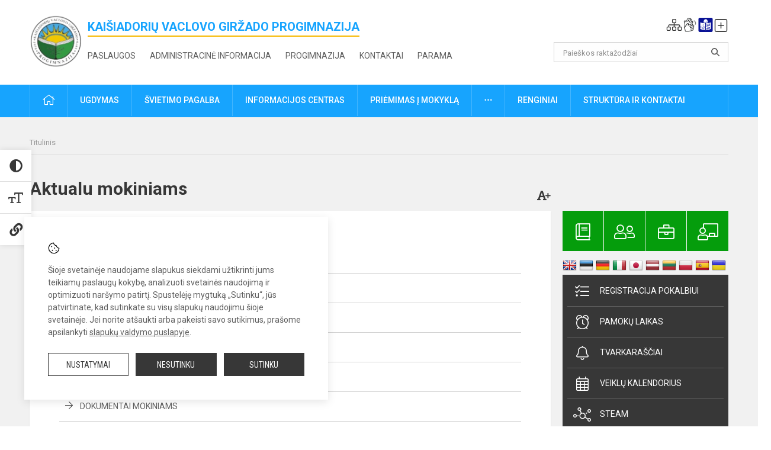

--- FILE ---
content_type: text/html; charset=UTF-8
request_url: https://v.girzado-progimnazija.lt/lt/mokiniams
body_size: 9907
content:
<!doctype html>
<html class="no-js" lang="lt">
<head>
    <meta charset="utf-8" />
<meta http-equiv="x-ua-compatible" content="ie=edge">
<meta name="viewport" content="width=device-width, initial-scale=1.0" />
<meta name="title" content="Aktualu mokiniams">
<meta name="description" content="">
<meta name="theme-color" content="#17a4fe" />
<meta name="mobile-web-app-capable" content="yes">



<link rel="apple-touch-icon" sizes="180x180" href="/apple-touch-icon.png">
<link rel="icon" type="image/png" sizes="32x32" href="/favicon-32x32.png">
<link rel="icon" type="image/png" sizes="16x16" href="/favicon-16x16.png">
<link rel="manifest" href="/manifest.json">
<meta name="msapplication-TileColor" content="#da532c">

<link rel="icon" type="image/png" href="/favicon-96x96.png" sizes="96x96" />
<link rel="icon" type="image/svg+xml" href="/favicon.svg" />
<link rel="shortcut icon" href="/favicon.ico" />
<link rel="apple-touch-icon" sizes="180x180" href="/apple-touch-icon.png" />
<link rel="manifest" href="/site.webmanifest" />

<title>
            Aktualu mokiniams | Kaišiadorių Vaclovo Giržado progimnazija
    </title>

<link rel="stylesheet" href="/assets/build/css/app.css?id=0db2b7afff49f40b5cca"/>

<link href="https://fonts.googleapis.com/css?family=Roboto:300,400,500,700&amp;subset=latin-ext" rel="stylesheet">
<link href="https://fonts.googleapis.com/css?family=Roboto+Condensed&amp;subset=latin-ext" rel="stylesheet">

    
                
                    
                                
    <meta property="og:site_name" content="Kaišiadorių Vaclovo Giržado progimnazija"/>
    <meta property="og:title" content="Aktualu mokiniams"/>
    <meta property="og:description" content=""/>
    <meta property="og:image" content=""/>
    <meta property="og:url" content="https://v.girzado-progimnazija.lt/lt/mokiniams "/>
    <meta property="og:type" content="website"/>

<script>
    var Laravel = {
        csrfToken: 'ae70GI7r2ffPgVOEgwh1PHtXoHT00BiAef2jB1IW',
        recaptchaKey: ''
    };
</script>

<style></style>
</head>
<body class="">
<div id="fb-root"></div>
<script>(function (d, s, id) {
        var js, fjs = d.getElementsByTagName(s)[0];
        if (d.getElementById(id)) return;
        js = d.createElement(s);
        js.id = id;
        js.src = "//connect.facebook.net/lt_LT/sdk.js#xfbml=1&version=v2.10&appId=1142490675765092";
        fjs.parentNode.insertBefore(js, fjs);
    }(document, 'script', 'facebook-jssdk'));
</script>

<div class="accessibility-holder">
    <ul>
                <li>
            <div class="acc-trigger acc-contrast">
                <i class="fas fa-adjust"></i>
                <div class="accessibility-steps">
                    <ul>
                        <li></li>
                        <li></li>
                    </ul>
                </div>
            </div>
            <div class="accessibility-tooltip accessibility-tooltip-1 current">
                Juodai ant balto
            </div>
            <div class="accessibility-tooltip accessibility-tooltip-2">
                Baltai ant juodo
            </div>
            <div class="accessibility-tooltip accessibility-tooltip-3 ">
                Normalus
            </div>
        </li>
        <li>
            <div class="acc-trigger acc-size">
                <img alt="Teksto dydis" src="/assets/build/img/icon-text.png">
                <div class="accessibility-steps">
                    <ul>
                        <li></li>
                        <li></li>
                    </ul>
                </div>
            </div>
            <div class="accessibility-tooltip accessibility-tooltip-1 current">
                Dydis 1
            </div>
            <div class="accessibility-tooltip accessibility-tooltip-2">
                Dydis 2
            </div>
            <div class="accessibility-tooltip accessibility-tooltip-3 ">
                Dydis normalus
            </div>
        </li>
        <li>
            <div class="acc-trigger acc-links">
                <i class="fas fa-link"></i>
                <div class="accessibility-steps">
                    <ul>
                        <li></li>
                    </ul>
                </div>
            </div>
            <div class="accessibility-tooltip accessibility-tooltip-1 current">
                Ryškios nuorodos
            </div>
            <div class="accessibility-tooltip accessibility-tooltip-2">
                Normalios nuorodos
            </div>
        </li>
    </ul>
    <span>
        <i class="far fa-times-circle"></i>
    </span>
    <script type="text/javascript">
        var accessibility_settings = JSON.parse('false');
            </script>
</div>


<script>
	document.addEventListener("DOMContentLoaded", function (event) {
$('a').keyup(function (e) {
var active_a = $(document.activeElement);
var parent_a = active_a.parents('ul').prev('a');

// po tab paspaudimo uzdaromi visi expanded, isskyrus navigacijos parent elementa
$('a').attr("aria-expanded", 'false');
parent_a.attr("aria-expanded", 'true');

// Paspaudus pele uzdaromi visi expanded
$("body").click(function () {
$(this).attr("aria-expanded", 'false');
});

// paspaudus enter atidaromas expanded, visi kiti uzdaromi
if (e.keyCode == 13) {
$('a').attr("aria-expanded", 'false');
var is_expanded = $(this).attr('aria-expanded');

if (is_expanded === 'true') {
$(this).attr("aria-expanded", 'false');
} else {
$(this).attr("aria-expanded", 'true');
}
}
});
});
</script>

<div class="cookies-hold" id="europeCookieWrapper" style="display: none;">
    <div class="cookies-icon">
        <img src="/assets/build/img/icon-cookies.svg" alt="icon-cookies">
    </div>
    <div class="cookies-text">
        Šioje svetainėje naudojame slapukus siekdami užtikrinti jums teikiamų paslaugų kokybę, analizuoti svetainės naudojimą ir optimizuoti naršymo patirtį. Spustelėję mygtuką „Sutinku“, jūs patvirtinate, kad sutinkate su visų slapukų naudojimu šioje svetainėje. Jei norite atšaukti arba pakeisti savo sutikimus, prašome apsilankyti <a href="/slapuku-valdymas">slapukų valdymo puslapyje</a>.
    </div>
    <div class="cookies-buttons">
        <ul>
            <li>
                <a href="/slapuku-valdymas" class="btn-dark-border btn-full">Nustatymai</a>
            </li>
            <li>
                <a href="#" id="europeCookieHide" class="btn-dark btn-full">Nesutinku</a>
            </li>
            <li>
                <a href="#" id="europeCookieClose" class="btn-dark btn-full">Sutinku</a>
            </li>
        </ul>
    </div>
</div>

<a href="#content" class="skip-link">Praleisti meniu</a>
<div class="small-12 columns nopad mobile-nav-top-block">
	<div class="small-3 medium-2 columns mobile-logo text-center">
		<a href="/" aria-label="<strong>Kaišiadorių Vaclovo Giržado progimnazija</strong>"><img src="/app/default/assets/mokykla/2.672 (3.5 x 3.5 cm).png" alt="<strong>Kaišiadorių Vaclovo Giržado progimnazija</strong>"></a>
	</div>
	<div class="small-9 medium-10 columns nopad mobile-top-nav">
		<ul>
			
							<li>
					<a href="https://v.girzado-progimnazija.lt/lt/naujienos/kurti" aria-label="Įkelti naujienas">
						<i class="fal fa-plus-square"></i>
					</a>
				</li>
							<li>
					<a href="https://v.girzado-progimnazija.lt/lt/paskutiniai-atnaujinimai" aria-label="Paskutiniai atnaujinimai">
						<i class="fal fa-clock"></i>
					</a>
				</li>
						
			<li>
				<a href="#" class="trigger-search">
					<i class="fal fa-search"></i>
					<span class="sr-only">Paieška</span>
				</a>
			</li>
			<li>
				<a href="#" class="trigger">
					<i class="fal fa-bars"></i>
					<i class="fal fa-times" style="display: none;"></i>
					<span class="sr-only">Meniu</span>
				</a>
			</li>
		</ul>
	</div>
</div>


<div class="row row-padd">
	<div class="small-12 columns mobile-search-block text-center">
		<form action="https://v.girzado-progimnazija.lt/lt/search" role="search">
			<input type="text" placeholder="Paieškos raktažodžiai" name="q" autocomplete="off" value="" aria-label="Paieškos raktažodžiai">
			<button type="submit" aria-label="search_looking_for_label_open"></button>
		</form>
	</div>
</div>

<div class="small-12 columns nopad mobile-nav-list" role="navigation">
    <div class="mobile-nav-new-header header-right">
        <div class="schedule">
                        <div class="header-schedule-ul">
                <style>
	.nav ul li a[aria-expanded="true"] + ul {
		display: block;
	}
</style>

<ul role="navigation">
										<li class="tooltip-new">
					<a aria-haspopup="true" aria-expanded="false" aria-label="Svetainės medis" role="button" target="_self" class="" href="https://v.girzado-progimnazija.lt/lt/svetaines-medis">
						<i class="fa sitemap"></i>
						<span class="tooltiptext">Svetainės medis</span>
					</a>
				</li>
															<li class="tooltip-new">
					<a aria-haspopup="true" aria-expanded="false" aria-label="Informacija gestų kalba" role="button" target="_self" class="" href="https://v.girzado-progimnazija.lt/lt/informacija-gestu-kalba">
						<i class="fa hands"></i>
						<span class="tooltiptext">Informacija gestų kalba</span>
					</a>
				</li>
															<li class="tooltip-new">
					<a aria-haspopup="true" aria-expanded="false" aria-label="Informacija lengvai suprantama kalba" role="button" target="_self" class="" href="https://v.girzado-progimnazija.lt/lt/informacija-lengvai-suprantama-kalba">
						<i class="fa lux"></i>
						<span class="tooltiptext">Informacija lengvai suprantama kalba</span>
					</a>
				</li>
															<li class="tooltip-new">
					<a aria-haspopup="true" aria-expanded="false" aria-label="Įkelti naujieną administratoriui" role="button" target="_self" class="" href="https://v.girzado-progimnazija.lt/lt/naujienos/kurti">
						<i class="fa fa-plus-square-o"></i>
						<span class="tooltiptext">Įkelti naujieną administratoriui</span>
					</a>
				</li>
						</ul>
            </div>
        </div>
    </div>
	<style>
    .nav ul li a[aria-expanded="true"] + ul {
        display: block;
    }
</style>

<ul role="navigation">
                                        <li class="">
                    <a aria-haspopup="true" aria-expanded="false" role="button" target="_self"
                       class="" href="https://v.girzado-progimnazija.lt/lt/naujienos">Naujienos
                           </a>
                </li>
                                                            <li class="has-child ">
                    <a href="#" aria-haspopup="true" aria-expanded="false" role="button"
                       class="">
                                              Švietimo pagalba
                                                  </a>
                    <ul>
                                                    <li class="">
                                                                    <a target="_self" class=""
                                       href="https://v.girzado-progimnazija.lt/lt/pagalba-mokiniams-ir-tevams/psichologas">Psichologas</a>
                                                            </li>
                                                    <li class="">
                                                                    <a target="_self" class=""
                                       href="https://v.girzado-progimnazija.lt/lt/pagalba-mokiniams-ir-tevams/socialinis-pedagogas">Socialinis pedagogas</a>
                                                            </li>
                                                    <li class="">
                                                                    <a target="_self" class=""
                                       href="https://v.girzado-progimnazija.lt/lt/pagalba-mokiniams-ir-tevams/visuomenes-sveikatos-prieziuros-specialistas">Visuomenės sveikatos priežiūros specialistas</a>
                                                            </li>
                                            </ul>
                </li>
                                                            <li class="">
                    <a aria-haspopup="true" aria-expanded="false" role="button" target="_self"
                       class="" href="https://v.girzado-progimnazija.lt/lt/progimnazija">Progimnazija
                           </a>
                </li>
                                                            <li class="">
                    <a aria-haspopup="true" aria-expanded="false" role="button" target="_self"
                       class="" href="https://v.girzado-progimnazija.lt/lt/ugdymas">Ugdymas
                           </a>
                </li>
                                                            <li class="">
                    <a aria-haspopup="true" aria-expanded="false" role="button" target="_self"
                       class="" href="https://v.girzado-progimnazija.lt/lt/administracine-informacija">Administracinė informacija
                           </a>
                </li>
                                                            <li class="">
                    <a aria-haspopup="true" aria-expanded="false" role="button" target="_self"
                       class="" href="https://v.girzado-progimnazija.lt/lt/ugdymas/neformalus-svietimas">Neformalusis švietimas
                           </a>
                </li>
                                                            <li class="">
                    <a aria-haspopup="true" aria-expanded="false" role="button" target="_self"
                       class="" href="https://v.girzado-progimnazija.lt/lt/struktura-ir-kontaktai">Struktūra ir kontaktai
                           </a>
                </li>
                                                            <li class="">
                    <a aria-haspopup="true" aria-expanded="false" role="button" target="_self"
                       class="" href="https://v.girzado-progimnazija.lt/lt/naujienos/renginiai">Renginiai
                           </a>
                </li>
                                                            <li class="">
                    <a aria-haspopup="true" aria-expanded="false" role="button" target="_self"
                       class="" href="https://v.girzado-progimnazija.lt/lt/paslaugos">Paslaugos
                           </a>
                </li>
                                                            </ul>
</div>

<div class="row row-padd">
	<div class="small-12 columns nopad header" role="header">
		<div class="small-1 columns nopad header-left">
			<a href="/" aria-label="&lt;strong&gt;Kaišiadorių Vaclovo Giržado progimnazija&lt;/strong&gt;"><img title="&lt;strong&gt;Kaišiadorių Vaclovo Giržado progimnazija&lt;/strong&gt;" alt="&lt;strong&gt;Kaišiadorių Vaclovo Giržado progimnazija&lt;/strong&gt;" src="/app/default/assets/mokykla/2.672 (3.5 x 3.5 cm).png"></a>
		</div>
		<div class="small-7 columns nopad header-middle">
			<div class="small-12 columns nopadleft slogan">
				<span><strong>Kaišiadorių Vaclovo Giržado progimnazija</strong></span>
			</div>
			<div class="small-12 columns nopadleft slonan-nav">
				
<ul class="">
            <li class="
        
        
        
        
        ">

        <a
                href="https://v.girzado-progimnazija.lt/lt/paslaugos"
                target="_self"
                class=" "
                
                        >
            Paslaugos
        </a>

                </li>
            <li class="
        
        
        
        
        ">

        <a
                href="https://v.girzado-progimnazija.lt/lt/administracine-informacija"
                target="_self"
                class=" "
                
                        >
            Administracinė informacija
        </a>

                </li>
            <li class="
        
        
        
        
        ">

        <a
                href="https://v.girzado-progimnazija.lt/lt/progimnazija"
                target="_self"
                class=" "
                
                        >
            Progimnazija
        </a>

                </li>
            <li class="
        
        
        
        
        ">

        <a
                href="https://v.girzado-progimnazija.lt/lt/kontaktai"
                target="_self"
                class=" "
                
                        >
            Kontaktai
        </a>

                </li>
            <li class="
        
        
        
        
        ">

        <a
                href="https://payments.neopay.lt/lt/v.girzado-progimnazija"
                target="_self"
                class=" "
                
                        >
            Parama
        </a>

                </li>
    
</ul>

			</div>
		</div>
		<div class="small-3 columns nopad header-right">
			<div class="small-12 columns nopad schedule">
								<div class="header-schedule-ul">
					<style>
	.nav ul li a[aria-expanded="true"] + ul {
		display: block;
	}
</style>

<ul role="navigation">
										<li class="tooltip-new">
					<a aria-haspopup="true" aria-expanded="false" aria-label="Svetainės medis" role="button" target="_self" class="" href="https://v.girzado-progimnazija.lt/lt/svetaines-medis">
						<i class="fa sitemap"></i>
						<span class="tooltiptext">Svetainės medis</span>
					</a>
				</li>
															<li class="tooltip-new">
					<a aria-haspopup="true" aria-expanded="false" aria-label="Informacija gestų kalba" role="button" target="_self" class="" href="https://v.girzado-progimnazija.lt/lt/informacija-gestu-kalba">
						<i class="fa hands"></i>
						<span class="tooltiptext">Informacija gestų kalba</span>
					</a>
				</li>
															<li class="tooltip-new">
					<a aria-haspopup="true" aria-expanded="false" aria-label="Informacija lengvai suprantama kalba" role="button" target="_self" class="" href="https://v.girzado-progimnazija.lt/lt/informacija-lengvai-suprantama-kalba">
						<i class="fa lux"></i>
						<span class="tooltiptext">Informacija lengvai suprantama kalba</span>
					</a>
				</li>
															<li class="tooltip-new">
					<a aria-haspopup="true" aria-expanded="false" aria-label="Įkelti naujieną administratoriui" role="button" target="_self" class="" href="https://v.girzado-progimnazija.lt/lt/naujienos/kurti">
						<i class="fa fa-plus-square-o"></i>
						<span class="tooltiptext">Įkelti naujieną administratoriui</span>
					</a>
				</li>
						</ul>
				</div>
			</div>
			<div class="small-12 columns nopad search-block">
				<form action="https://v.girzado-progimnazija.lt/lt/search" role="search">
					<input type="text" placeholder="Paieškos raktažodžiai" name="q" autocomplete="off" value="" aria-label="Paieškos raktažodžiai">
					<button type="submit" aria-expanded="false" aria-label="search_looking_for_label_open"></button>
				</form>
			</div>
		</div>
	</div>
</div>

<div class="bg-green">
    <div class="row row-padd">
        <div class="small-12 columns nopad nav">
            <style>
    .nav ul li a[aria-expanded="true"] + ul {
        display: block;
    }
</style>

<ul role="navigation">
                                        <li class="">
                    <a aria-haspopup="true" aria-expanded="false" role="button" target="_self"
                       class="" href="https://v.girzado-progimnazija.lt/lt"><i class="fal fa-home"></i>
                                                           <span class="sr-only">Pradžia</span>
                            </a>
                </li>
                                                                                                                                    <li class="has-child ">
                    <a href="#" aria-haspopup="true" aria-expanded="false" role="button"
                       class="">
                                              Ugdymas
                                                  </a>
                    <ul>
                                                    <li class="">
                                                                    <a target="_self" class=""
                                       href="https://v.girzado-progimnazija.lt/lt/naujienos/ikimokyklinis-ugdymas">Ikimokyklinis ugdymas </a>
                                                            </li>
                                                    <li class="">
                                                                    <a target="_self" class=""
                                       href="https://v.girzado-progimnazija.lt/lt/naujienos/priesmokyklinis-ugdymas">Priešmokyklinis ugdymas</a>
                                                            </li>
                                                    <li class="">
                                                                    <a target="_self" class=""
                                       href="https://v.girzado-progimnazija.lt/lt/naujienos/pradinis-ugdymas">Pradinis ugdymas</a>
                                                            </li>
                                                    <li class="">
                                                                    <a target="_self" class=""
                                       href="https://v.girzado-progimnazija.lt/lt/naujienos/pagrindinis-ugdymas">Pagrindinis ugdymas</a>
                                                            </li>
                                                    <li class="">
                                                                    <a target="_self" class=""
                                       href="https://v.girzado-progimnazija.lt/lt/ugdymas/nuotolinis-mokymas">Nuotolinis mokymas</a>
                                                            </li>
                                                    <li class="">
                                                                    <a target="_self" class=""
                                       href="https://v.girzado-progimnazija.lt/lt/naujienos/neformalus-svietimas">Neformalusis švietimas</a>
                                                            </li>
                                                    <li class="">
                                                                    <a target="_self" class=""
                                       href="https://v.girzado-progimnazija.lt/lt/ugdymas/ugdymas-karjerai">Ugdymas karjerai</a>
                                                            </li>
                                                    <li class="">
                                                                    <a target="_self" class=""
                                       href="https://v.girzado-progimnazija.lt/lt/ugdymas/gamtosaugine-mokykla">Gamtosauginė mokykla</a>
                                                            </li>
                                                    <li class="">
                                                                    <a target="_self" class=""
                                       href="https://v.girzado-progimnazija.lt/lt/ugdymas/sveikata-stiprinanti-mokykla">Sveikatą stiprinanti mokykla</a>
                                                            </li>
                                                    <li class="">
                                                                    <a target="_self" class=""
                                       href="https://v.girzado-progimnazija.lt/lt/ugdymas/aktyvi-mokykla">Aktyvi mokykla</a>
                                                            </li>
                                                    <li class="">
                                                                    <a target="_self" class=""
                                       href="https://v.girzado-progimnazija.lt/lt/naujienos/etwinning">Etwinning projektas</a>
                                                            </li>
                                                    <li class="">
                                                                    <a target="_self" class=""
                                       href="https://v.girzado-progimnazija.lt/lt/ugdymas/uta">Ugdymo turinio atnaujinimas</a>
                                                            </li>
                                                    <li class="">
                                                                    <a target="_self" class=""
                                       href="https://v.girzado-progimnazija.lt/lt/ugdymas/tyrimai-ir-rezultatai">Tyrimai ir rezultatai</a>
                                                            </li>
                                                    <li class="">
                                                                    <a target="_self" class=""
                                       href="https://v.girzado-progimnazija.lt/lt/ugdymas/steam-strategija">STEAM ugdymas</a>
                                                            </li>
                                                    <li class="">
                                                                    <a target="_self" class=""
                                       href="https://v.girzado-progimnazija.lt/lt/ugdymas/visos-dienos-mokykla">Visos dienos mokykla (VDM)</a>
                                                            </li>
                                            </ul>
                </li>
                                                                                                                                    <li class="has-child ">
                    <a href="#" aria-haspopup="true" aria-expanded="false" role="button"
                       class="">
                                              Švietimo pagalba
                                                  </a>
                    <ul>
                                                    <li class="">
                                                                    <a target="_self" class=""
                                       href="https://v.girzado-progimnazija.lt/lt/pagalba-mokiniams-ir-tevams/socialinis-pedagogas">Socialinis pedagogas</a>
                                                            </li>
                                                    <li class="">
                                                                    <a target="_self" class=""
                                       href="https://v.girzado-progimnazija.lt/lt/pagalba-mokiniams-ir-tevams/psichologas">Psichologas</a>
                                                            </li>
                                                    <li class="">
                                                                    <a target="_self" class=""
                                       href="https://v.girzado-progimnazija.lt/lt/pagalba-mokiniams-ir-tevams/specialusis-pedagogas">Specialusis pedagogas</a>
                                                            </li>
                                                    <li class="">
                                                                    <a target="_self" class=""
                                       href="https://v.girzado-progimnazija.lt/lt/pagalba-mokiniams-ir-tevams/logopedas">Logopedas</a>
                                                            </li>
                                                    <li class="">
                                                                    <a target="_self" class=""
                                       href="https://v.girzado-progimnazija.lt/lt/pagalba-mokiniams-ir-tevams/karjeros-specialistas">Karjeros specialistas</a>
                                                            </li>
                                                    <li class="">
                                                                    <a target="_self" class=""
                                       href="https://v.girzado-progimnazija.lt/lt/pagalba-mokiniams-ir-tevams/mokytoju-padejejai">Mokinio padėjėjai</a>
                                                            </li>
                                                    <li class="">
                                                                    <a target="_self" class=""
                                       href="https://v.girzado-progimnazija.lt/lt/pagalba-mokiniams-ir-tevams/visuomenes-sveikatos-prieziuros-specialistas">Visuomenės sveikatos priežiūros specialistas</a>
                                                            </li>
                                                    <li class="">
                                                                    <a target="_self" class=""
                                       href="https://v.girzado-progimnazija.lt/lt/pagalba-mokiniams-ir-tevams/prevencija-1">Prevencija</a>
                                                            </li>
                                                    <li class="">
                                                                    <a target="_self" class=""
                                       href="https://v.girzado-progimnazija.lt/lt/pagalba-mokiniams-ir-tevams/itraukusis-ugdymas">Įtraukusis ugdymas</a>
                                                            </li>
                                            </ul>
                </li>
                                                                                                                                    <li class="has-child ">
                    <a href="#" aria-haspopup="true" aria-expanded="false" role="button"
                       class="">
                                              Informacijos centras
                                                  </a>
                    <ul>
                                                    <li class="">
                                                                    <a target="_self" class=""
                                       href="https://v.girzado-progimnazija.lt/lt/informacinis-centras/darbo-laikas">Darbo laikas</a>
                                                            </li>
                                                    <li class="">
                                                                    <a target="_self" class=""
                                       href="https://v.girzado-progimnazija.lt/lt/informacinis-centras/apie-informacijos-centra">Apie informacijos centrą</a>
                                                            </li>
                                                    <li class="">
                                                                    <a target="_self" class=""
                                       href="https://v.girzado-progimnazija.lt/lt/informacinis-centras/dokumentai">Dokumentai</a>
                                                            </li>
                                                    <li class="">
                                                                    <a target="_self" class=""
                                       href="https://v.girzado-progimnazija.lt/lt/informacinis-centras/galerija">Galerija</a>
                                                            </li>
                                                    <li class="">
                                                                    <a target="_self" class=""
                                       href="https://v.girzado-progimnazija.lt/lt/informacinis-centras/skaitmenines-mokymosi-priemones">Skaitmeninės mokymo(si) priemonės </a>
                                                            </li>
                                                    <li class="">
                                                                    <a target="_self" class=""
                                       href="https://v.girzado-progimnazija.lt/lt/informacinis-centras/elektroniniai-leidiniai">Elektroniniai leidiniai</a>
                                                            </li>
                                                    <li class="">
                                                                    <a target="_self" class=""
                                       href="https://v.girzado-progimnazija.lt/lt/informacinis-centras/rekomenduojama-literatura">Rekomenduojama literatūra</a>
                                                            </li>
                                            </ul>
                </li>
                                                                                                                        <li class="has-child ">
                    <a href="#" aria-haspopup="true" aria-expanded="false" role="button"
                       class="">
                                              Priėmimas į  mokyklą
                                                  </a>
                    <ul>
                                                    <li class="">
                                                                    <a target="_self" class=""
                                       href="https://v.girzado-progimnazija.lt/lt/priemimas-i-progimnazija/priemimo-tvarka">Priėmimo tvarka</a>
                                                            </li>
                                                    <li class="">
                                                                    <a target="_self" class=""
                                       href="https://v.girzado-progimnazija.lt/lt/priemimas-i-progimnazija/teises-aktai">Teisės aktai</a>
                                                            </li>
                                                    <li class="">
                                                                    <a target="_self" class=""
                                       href="https://v.girzado-progimnazija.lt/lt/priemimas-i-progimnazija/mokymo-sutartys">Mokymo sutartys</a>
                                                            </li>
                                            </ul>
                </li>
                                                                                                                        <li class="has-child ">
                    <a href="#" aria-haspopup="true" aria-expanded="false" role="button"
                       class="">
                                              <i class="fal fa-ellipsis-h"></i>
                                                           <span class="sr-only">Daugiau</span>
                                                   </a>
                    <ul>
                                                    <li class="">
                                                                    <a target="_self" class=""
                                       href="https://v.girzado-progimnazija.lt/lt/korupcijos-prevencija">Korupcijos prevencija</a>
                                                            </li>
                                                    <li class="">
                                                                    <a target="_self" class=""
                                       href="https://v.girzado-progimnazija.lt/lt/laisvos-darbo-vietos">Laisvos darbo vietos</a>
                                                            </li>
                                                    <li class="">
                                                                    <a target="_self" class=""
                                       href="https://v.girzado-progimnazija.lt/lt/civiline-sauga">Civilinė sauga</a>
                                                            </li>
                                                    <li class="">
                                                                    <a target="_self" class=""
                                       href="https://v.girzado-progimnazija.lt/lt/covid-19">Covid - 19</a>
                                                            </li>
                                                    <li class="">
                                                                    <a target="_self" class=""
                                       href="https://v.girzado-progimnazija.lt/lt/asmens-duomenu-apsauga">Asmens duomenų apsauga</a>
                                                            </li>
                                                    <li class="">
                                                                    <a target="_self" class=""
                                       href="https://v.girzado-progimnazija.lt/lt/teisine-informacija">Teisinė informacija</a>
                                                            </li>
                                                    <li class="">
                                                                    <a target="_self" class=""
                                       href="https://v.girzado-progimnazija.lt/lt/naudingos-nuorodos">Nuorodos</a>
                                                            </li>
                                            </ul>
                </li>
                                                                                                                        <li class="">
                    <a aria-haspopup="true" aria-expanded="false" role="button" target="_self"
                       class="" href="https://v.girzado-progimnazija.lt/lt/renginiai">Renginiai
                           </a>
                </li>
                                                                                                            <li class="has-child ">
                    <a href="#" aria-haspopup="true" aria-expanded="false" role="button"
                       class="">
                                              Struktūra ir kontaktai
                                                  </a>
                    <ul>
                                                    <li class="">
                                                                    <a target="_self" class=""
                                       href="https://v.girzado-progimnazija.lt/lt/kontaktai">Priimamasis</a>
                                                            </li>
                                                    <li class="">
                                                                    <a target="_self" class=""
                                       href="https://v.girzado-progimnazija.lt/lt/struktura-ir-kontaktai/administracija">Administracija</a>
                                                            </li>
                                                    <li class="">
                                                                    <a target="_self" class=""
                                       href="https://v.girzado-progimnazija.lt/lt/struktura-ir-kontaktai/mokytojai">Mokytojai ir specialistai</a>
                                                            </li>
                                                    <li class="">
                                                                    <a target="_self" class=""
                                       href="https://v.girzado-progimnazija.lt/lt/struktura-ir-kontaktai/darbuotojai">Darbuotojai</a>
                                                            </li>
                                                    <li class="">
                                                                    <a target="_self" class=""
                                       href="https://v.girzado-progimnazija.lt/lt/struktura-ir-kontaktai/savivalda">Savivalda</a>
                                                            </li>
                                                    <li class="">
                                                                    <a target="_self" class=""
                                       href="https://v.girzado-progimnazija.lt/lt/struktura-ir-kontaktai/komisijos-ir-darbo-grupes">Komisijos ir darbo grupės</a>
                                                            </li>
                                                    <li class="">
                                                                    <a target="_self" class=""
                                       href="https://v.girzado-progimnazija.lt/lt/struktura-ir-kontaktai/strukturos-schema">Valdymo struktūra</a>
                                                            </li>
                                            </ul>
                </li>
                                                                                                                                                            </ul>
        </div>
    </div>
</div>

<div class="content" id="content">

    <div class="row row-padd">
            <div class="small-12 columns nopad breads">
        <ul>
            <li class="breadcrumb-item">
                <a href="/">
                    Titulinis
                </a>
            </li>
                                                                                                                                </ul>
    </div>

        

        <div class="small-12 medium-8 large-9 columns nopad content-main">
                                    <div class="small-12 columns nopad content-main-title">
    <h1>        Aktualu mokiniams
        <a href="" id="page-font-size">
            <i class="fas fa-font"></i>
            <i class="fas fa-plus"></i>
        </a>
        </h1>
</div>
<div class="small-12 columns nopad add-shadow content-school entry">
    <p><div class="small-12 columns nopad topic-list in-entry">
<ul class="">
            <li class="
        
        
        
        
        ">

        <a
                href="https://v.girzado-progimnazija.lt/lt/struktura-ir-kontaktai/savivalda/mokiniu-komitetas"
                target="_self"
                class=" "
                
                        >
            Mokinių komitetas
        </a>

                </li>
            <li class="
        
        
        
        
        ">

        <a
                href="https://v.girzado-progimnazija.lt/lt/pagalba-mokiniams-ir-tevams/psichologas"
                target="_self"
                class=" "
                
                        >
            Psichologas
        </a>

                </li>
            <li class="
        
        
        
        
        ">

        <a
                href="https://v.girzado-progimnazija.lt/lt/pagalba-mokiniams-ir-tevams/socialinis-pedagogas"
                target="_self"
                class=" "
                
                        >
            Socialinis pedagogas
        </a>

                </li>
            <li class="
        
        
        
        
        ">

        <a
                href="https://v.girzado-progimnazija.lt/lt/pagalba-mokiniams-ir-tevams/visuomenes-sveikatos-prieziuros-specialistas"
                target="_self"
                class=" "
                
                        >
            Visuomenės sveikatos priežiūros specialistas
        </a>

                </li>
            <li class="
        
        
        
        
        ">

        <a
                href="https://v.girzado-progimnazija.lt/lt/ugdymas/ugdymas-karjerai"
                target="_self"
                class=" "
                
                        >
            Ugdymas karjerai
        </a>

                </li>
            <li class="
        
        
        
        
        ">

        <a
                href="https://v.girzado-progimnazija.lt/lt/kaisiadoriu-v-girzado-progimnazijos-mokiniu-elgesio-taisykles"
                target="_self"
                class=" "
                
                        >
            Dokumentai mokiniams
        </a>

                </li>
    
</ul>
</div><br />
</p>

    
        
           <span class="updated_at">Atnaujinta: 2023-10-30</span>
        
        
    <div class="small-12 columns nopad back">
    <a href="javascript:void(0);" class="btn_back">Grįžti</a>
</div>

</div>

                    </div>

        <div class="small-12 medium-4 large-3 columns nopadright content-side">
                        
<div class="small-12 columns nopad side-top-nav">
    <ul>
                    <li>
                <a href="https://dienynas.tamo.lt/Prisijungimas/Login" target="_blank">
                    <i class="fal fa-book"></i>
                </a>
                <span>Elektroninis dienynas</span>
            </li>
                    <li>
                <a href="https://v.girzado-progimnazija.lt/lt/tevams" target="_self">
                    <i class="fal fa-user-friends"></i>
                </a>
                <span>Tėvams</span>
            </li>
                    <li>
                <a href="https://v.girzado-progimnazija.lt/lt/mokiniams" target="_self">
                    <i class="fal fa-briefcase"></i>
                </a>
                <span>Mokiniams</span>
            </li>
                    <li>
                <a href="https://v.girzado-progimnazija.lt/lt/mokytojams" target="_self">
                    <i class="fal fa-chalkboard-teacher"></i>
                </a>
                <span>Mokytojams</span>
            </li>
            </ul>
</div>
                <div class="small-12 columns nopad">
  <div id="google_translate_element2"></div>

<ul id="flags" class="google-translate-flags size24">
        <li>
        <a title="English" class="flag notranslate" data-lang-key="en" data-lang="English"></a>
    </li>
        <li>
        <a title="Estonian" class="flag notranslate" data-lang-key="et" data-lang="Estonian"></a>
    </li>
        <li>
        <a title="German" class="flag notranslate" data-lang-key="de" data-lang="German"></a>
    </li>
        <li>
        <a title="Italian" class="flag notranslate" data-lang-key="it" data-lang="Italian"></a>
    </li>
        <li>
        <a title="Japanese" class="flag notranslate" data-lang-key="ja" data-lang="Japanese"></a>
    </li>
        <li>
        <a title="Latvian" class="flag notranslate" data-lang-key="lv" data-lang="Latvian"></a>
    </li>
        <li>
        <a title="Lithuanian" class="flag notranslate" data-lang-key="lt" data-lang="Lithuanian"></a>
    </li>
        <li>
        <a title="Polish" class="flag notranslate" data-lang-key="pl" data-lang="Polish"></a>
    </li>
        <li>
        <a title="Spanish" class="flag notranslate" data-lang-key="es" data-lang="Spanish"></a>
    </li>
        <li>
        <a title="Ukrainian" class="flag notranslate" data-lang-key="uk" data-lang="Ukrainian"></a>
    </li>
    </ul>
<script type="text/javascript">
var pageLanguage = 'lt';
function googleTranslateElementInit() {
  new google.translate.TranslateElement({
    pageLanguage: 'lt',
    includedLanguages: 'en,et,de,it,ja,lv,lt,pl,es,uk',
    layout: google.translate.TranslateElement.InlineLayout.SIMPLE,
    autoDisplay: false,
  },
    'google_translate_element2');
}
</script>

<style>
    .skiptranslate iframe {
        display:none!important;
    }
    .google-translate-flags li {
      display:inline;
    }
    .google-translate-flags a {
      display:inline-block;
      background-size:contain;
      background-position:center center;
    }
    #flags.size24 a {
        width: 24px !important;
        height: 18px !important;
        background: url('/app/default/assets/core/webas/google_translate-extension/resources/img/flags.png?v=1751147058') no-repeat;
        box-sizing:content-box;
    }
    #flags a[title="Afrikaans"] {
        background-position: 0 -3px;
    }
    #flags a[title="Albanian"] {
        background-position: -29px -3px;
    }
    #flags a[title="Amharic"] {
        background-position: 0 -467px;
    }
    #flags a[title="Arabic"] {
        background-position: -58px -3px;
    }
    #flags a[title="Armenian"] {
        background-position: -87px -3px;
    }
    #flags a[title="Azerbaijani"] {
        background-position: -116px -3px;
    }
    #flags a[title="Basque"] {
        background-position: -145px -3px;
    }
    #flags a[title="Belarusian"] {
        background-position: 0 -32px;
    }
    #flags a[title="Bengali"] {
        background-position: -29px -32px;
    }
    #flags a[title="Bosnian"] {
        background-position: -58px -32px;
    }
    #flags a[title="Bulgarian"] {
        background-position: -87px -32px;
    }
    #flags a[title="Catalan"] {
        background-position: -116px -32px;
    }
    #flags a[title="Cebuano"] {
        background-position: -145px -32px;
    }
    #flags a[title="Chichewa"] {
        background-position: -87px -409px;
    }
    #flags a[title="Chinese (Simplified)"] {
        background-position: 0 -61px;
    }
    #flags a[title="Chinese (Traditional)"] {
        background-position: -29px -61px;
    }
    #flags a[title="Corsican"] {
        background-position: -116px -90px;
    }
    #flags a[title="Croatian"] {
        background-position: -58px -61px;
    }
    #flags a[title="Czech"] {
        background-position: -87px -61px;
    }
    #flags a[title="Danish"] {
        background-position: -116px -61px;
    }
    #flags a[title="Dutch"] {
        background-position: -145px -61px;
    }
    #flags a[title="English"] {
        background-position: -87px -351px;
    }
    #flags a.united-states[title="English"] {
        background-position: -116px -351px !important;
    }
    #flags a.canad#flags a[title="English"] {
        background-position: -87px -438px !important;
    }
    #flags a[title="Esperanto"] {
        background-position: 0 -90px;
    }
    #flags a[title="Estonian"] {
        background-position: -29px -90px;
    }
    #flags a[title="Filipino"] {
        background-position: -58px -90px;
    }
    #flags a[title="Finnish"] {
        background-position: -87px -90px;
    }
    #flags a[title="French"] {
        background-position: -116px -90px;
    }
    #flags a[title="Frisian"] {
        background-position: -145px -61px;
    }
    #flags a[title="Galician"] {
        background-position: -145px -90px;
    }
    #flags a[title="Georgian"] {
        background-position: 0 -119px;
    }
    #flags a[title="German"] {
        background-position: -29px -119px;
    }
    #flags a[title="Greek"] {
        background-position: -58px -119px;
    }
    #flags a[title="Gujarati"] {
        background-position: -87px -119px;
    }
    #flags a[title="Haitian"] {
        background-position: -116px -119px;
    }
    #flags a[title="Hausa"] {
        background-position: -145px -119px;
    }
    #flags a[title="Hawaiian"] {
        background-position: -87px -467px;
    }
    #flags a[title="Hebrew"] {
        background-position: 0 -148px;
    }
    #flags a[title="Hindi"] {
        background-position: -29px -148px;
    }
    #flags a[title="Hmong"] {
        background-position: -58px -148px;
    }
    #flags a[title="Hungarian"] {
        background-position: -87px -148px;
    }
    #flags a[title="Icelandic"] {
        background-position: -116px -148px;
    }
    #flags a[title="Igbo"] {
        background-position: -145px -148px;
    }
    #flags a[title="Indonesian"] {
        background-position: 0 -177px;
    }
    #flags a[title="Irish"] {
        background-position: -29px -177px;
    }
    #flags a[title="Italian"] {
        background-position: -58px -177px;
    }
    #flags a[title="Japanese"] {
        background-position: -87px -177px;
    }
    #flags a[title="Javanese"] {
        background-position: -116px -177px;
    }
    #flags a[title="Kannada"] {
        background-position: -145px -177px;
    }
    #flags a[title="Kazakh"] {
        background-position: 0 -409px;
    }
    #flags a[title="Khmer"] {
        background-position: 0 -206px;
    }
    #flags a[title="Korean"] {
        background-position: -29px -206px;
    }
    #flags a[title="Kurdish"] {
        background-position: -116px -467px;
    }
    #flags a[title="Kyrgyz"] {
        background-position: -145px -467px;
    }
    #flags a[title="Lao"] {
        background-position: -58px -206px;
    }
    #flags a[title="Latin"] {
        background-position: -87px -206px;
    }
    #flags a[title="Latvian"] {
        background-position: -116px -206px;
    }
    #flags a[title="Lithuanian"] {
        background-position: -145px -206px;
    }
    #flags a[title="Luxembourgish"] {
        background-position: 0 -496px;
    }
    #flags a[title="Macedonian"] {
        background-position: 0 -235px;
    }
    #flags a[title="Malagasy"] {
        background-position: -58px -409px;
    }
    #flags a[title="Malay"] {
        background-position: -29px -235px;
    }
    #flags a[title="Malayalam"] {
        background-position: -116px -409px;
    }
    #flags a[title="Maltese"] {
        background-position: -58px -235px;
    }
    #flags a[title="Maori"] {
        background-position: -87px -235px;
    }
    #flags a[title="Marathi"] {
        background-position: -116px -235px;
    }
    #flags a[title="Mongolian"] {
        background-position: -145px -235px;
    }
    #flags a[title="Myanmar (Burmese)"] {
        background-position: -145px -409px;
    }
    #flags a[title="Nepali"] {
        background-position: 0 -264px;
    }
    #flags a[title="Norwegian"] {
        background-position: -29px -264px;
    }
    #flags a[title="Pashto"] {
        background-position: -29px -496px;
    }
    #flags a[title="Persian"] {
        background-position: -58px -264px;
    }
    #flags a[title="Polish"] {
        background-position: -87px -264px;
    }
    #flags a[title="Portuguese"] {
        background-position: -116px -264px !important;
    }
    #flags a.brazil[title="Portuguese"] {
        background-position: -145px -438px !important;
    }
    #flags a[title="Punjabi"] {
        background-position: -145px -264px;
    }
    #flags a[title="Romanian"] {
        background-position: 0 -293px;
    }
    #flags a[title="Russian"] {
        background-position: -29px -293px;
    }
    #flags a[title="Samoan"] {
        background-position: -29px -467px;
    }
    #flags a[title="Scots Gaelic"] {
        background-position: -58px -467px;
    }
    #flags a[title="Serbian"] {
        background-position: -58px -293px;
    }
    #flags a[title="Sesotho"] {
        background-position: -29px -409px;
    }
    #flags a[title="Shona"] {
        background-position: -58px -496px;
    }
    #flags a[title="Sindhi"] {
        background-position: -145px -351px;
    }
    #flags a[title="Sinhala"] {
        background-position: 0px -438px;
    }
    #flags a[title="Slovak"] {
        background-position: -87px -293px;
    }
    #flags a[title="Slovenian"] {
        background-position: -116px -293px;
    }
    #flags a[title="Somali"] {
        background-position: -145px -293px;
    }
    #flags a[title="Spanish"] {
        background-position: 0 -322px;
    }
    #flags a.mexico[title="Spanish"] {
        background-position: -116px -438px !important;
    }
    #flags a[title="Sundanese"] {
        background-position: -145px -380px;
    }
    #flags a[title="Swahili"] {
        background-position: -29px -322px;
    }
    #flags a[title="Swedish"] {
        background-position: -58px -322px;
    }
    #flags a[title="Tajik"] {
        background-position: -29px -438px;
    }
    #flags a[title="Tamil"] {
        background-position: -87px -322px;
    }
    #flags a[title="Telugu"] {
        background-position: -116px -322px;
    }
    #flags a[title="Thai"] {
        background-position: -145px -322px;
    }
    #flags a[title="Turkish"] {
        background-position: -29px -351px;
    }
    #flags a[title="Ukrainian"] {
        background-position: -58px -351px;
    }
    #flags a[title="Urdu"] {
        background-position: -145px -351px;
    }
    #flags a[title="Uzbek"] {
        background-position: -58px -438px;
    }
    #flags a[title="Vietnamese"] {
        background-position: 0 -380px;
    }
    #flags a[title="Welsh"] {
        background-position: -29px -380px;
    }
    #flags a[title="Xhosa"] {
        background-position: 0 -3px;
    }
    #flags a[title="Yiddish"] {
        background-position: -58px -380px;
    }
    #flags a[title="Yoruba"] {
        background-position: -87px -380px;
    }
    #flags a[title="Zulu"] {
        background-position: -116px -380px;
    }
    #goog-gt-tt {
        display: none !important;
    }
    .goog-te-banner-frame {
        display: none !important;
    }
    .goog-te-menu-value:hover {
        text-decoration: none !important;
    }
    #google_translate_element2 {
        display: none !important;
    }
    body {
        top:0px !important;
    }
</style>

<script type="text/javascript" src="//translate.google.com/translate_a/element.js?cb=googleTranslateElementInit"></script>
</div>
                
<div class="small-12 columns nopad side-nav">
    <ul>
                    <li>
                <a href="https://form.jotform.com/230192876874064" target="_blank">
                    <i class="fal fa-tasks"></i> Registracija pokalbiui
                </a>
            </li>
                    <li>
                <a href="https://v.girzado-progimnazija.lt/lt/pamoku-laikas" target="_self">
                    <i class="fal fa-alarm-clock"></i> Pamokų laikas
                </a>
            </li>
                    <li>
                <a href="https://v.girzado-progimnazija.lt/lt/tvarkarasciai" target="_self">
                    <i class="fal fa-bell"></i> Tvarkaraščiai
                </a>
            </li>
                    <li>
                <a href="https://v.girzado-progimnazija.lt/files/dokumentubankas/kalendorius.html" target="_blank">
                    <i class="fal fa-calendar-alt"></i> Veiklų kalendorius
                </a>
            </li>
                    <li>
                <a href="http://vgirzado-steam.lt/" target="_self">
                    <i class="fal fa-chart-network"></i> STEAM
                </a>
            </li>
                    <li>
                <a href="https://v.girzado-progimnazija.lt/lt/dokumentai" target="_self">
                    <i class="fal fa-file-alt"></i> Dokumentai
                </a>
            </li>
                    <li>
                <a href="https://v.girzado-progimnazija.lt/lt/mokykline-uniforma" target="_self">
                    <i class="fal fa-female"></i> Mokyklinė uniforma
                </a>
            </li>
                    <li>
                <a href="https://v.girzado-progimnazija.lt/lt/mokinio-pazymejimas" target="_self">
                    <i class="fal fa-address-book"></i> Mokinio pažymėjimas
                </a>
            </li>
                    <li>
                <a href="https://v.girzado-progimnazija.lt/lt/gig-mokinys" target="_self">
                    <i class="fal fa-heart"></i> GiG mokinys
                </a>
            </li>
                    <li>
                <a href="https://v.girzado-progimnazija.lt/lt/dalyvavimas-projektuose" target="_self">
                    <i class="fal fa-caret-circle-right"></i> Dalyvavimas projektuose
                </a>
            </li>
                    <li>
                <a href="https://v.girzado-progimnazija.lt/lt/paslaugos/patalpu-nuoma" target="_self">
                    <i class="fal fa-check"></i> Patalpų nuoma
                </a>
            </li>
            </ul>
</div>
                <div style="max-width: 100%;" class="fb-page"
     data-href="https://www.facebook.com/Kai%C5%A1iadori%C5%B3-Vaclovo-Gir%C5%BEado-progimnazija-114640413715902"
     data-tabs=""
     data-width="280"
     data-height="155"
     data-small-header="true"
     data-adapt-container-width="true"
     data-hide-cover="0"
     data-show-facepile="1"
></div>

                
                
			<div class="small-12 columns nopad side-banner">
			<a target="_self" href="/banners/click/12">
				<img aria-label="Reklaminis baneris" src="/app/default/assets/banners/pastas.png" alt="Elektroninis paštas" aria-label="Elektroninis paštas">
			</a>
		</div>
				<div class="small-12 columns nopad side-banner">
			<a target="_self" href="/banners/click/29">
				<img aria-label="Reklaminis baneris" src="/app/default/assets/banners/Skaidrumo-zenklelis-1.png" alt="Esu pilietinės visuomenės narys" aria-label="Esu pilietinės visuomenės narys">
			</a>
		</div>
				<div class="small-12 columns nopad side-banner">
			<img aria-label="Reklaminis baneris" src="/app/default/assets/banners/I Tvarumo brukne (002).png" alt="Tvari mokykla"  aria-label="Tvari mokykla" >
		</div>
				<div class="small-12 columns nopad side-banner">
			<a target="_self" href="/banners/click/18">
				<img aria-label="Reklaminis baneris" src="/app/default/assets/banners/naujos kartos Lietuva.jpg" alt="EU finansavimo logo" aria-label="EU finansavimo logo">
			</a>
		</div>
				<div class="small-12 columns nopad side-banner">
			<img aria-label="Reklaminis baneris" src="/app/default/assets/banners/DigiMaths4All-logo (002).png" alt="DigiMath"  aria-label="DigiMath" >
		</div>
				<div class="small-12 columns nopad side-banner">
			<img aria-label="Reklaminis baneris" src="/app/default/assets/banners/doef logotipas.png" alt="Dofe progrmama"  aria-label="Dofe progrmama" >
		</div>
				<div class="small-12 columns nopad side-banner">
			<img aria-label="Reklaminis baneris" src="/app/default/assets/banners/Es (002)kkjhh.jpg" alt="Europos projektas"  aria-label="Europos projektas" >
		</div>
				<div class="small-12 columns nopad side-banner">
			<a target="_self" href="/banners/click/20">
				<img aria-label="Reklaminis baneris" src="/app/default/assets/banners/Pilietiskumo_mokykla_banneris.png" alt="Pilietiškumo mokykla" aria-label="Pilietiškumo mokykla">
			</a>
		</div>
				<div class="small-12 columns nopad side-banner">
			<a target="_blank" href="/banners/click/2">
				<img aria-label="Reklaminis baneris" src="/app/default/assets/banners/Patyciu-dezute-baneris.jpg" alt="Patyčių dėžutė" aria-label="Patyčių dėžutė">
			</a>
		</div>
				<div class="small-12 columns nopad side-banner">
			<a target="_blank" href="/banners/click/3">
				<img aria-label="Reklaminis baneris" src="/app/default/assets/banners/vaiku-linija_baneris.jpg" alt="" aria-label="">
			</a>
		</div>
				<div class="small-12 columns nopad side-banner">
			<a target="_self" href="/banners/click/5">
				<img aria-label="Reklaminis baneris" src="/app/default/assets/banners/Tevu_linija_baneris.jpg" alt="Tėvų linija" aria-label="Tėvų linija">
			</a>
		</div>
				<div class="small-12 columns nopad side-banner">
			<img aria-label="Reklaminis baneris" src="/app/default/assets/banners/et.png" alt="Tweening"  aria-label="Tweening" >
		</div>
	
    
        </div>
    </div>
</div>

<div class="footer" role="footer">
    <div class="row row-padd">
        <div class="small-12 columns footer-row-block nopad">
            
                    </div>
        <div class="small-12 columns footer-row-block nopad" data-equalizer>
            <div class="small-6 medium-6 large-3 columns footer-inside-block nopad" data-equalizer-watch>
                <div class="small-12 columns footer-middle-title nopad">Progimnazija</div>
                <div class="small-12 columns footer-middle-nav nopad">
                                        <ul>
                                                    <li>
                                <a class="" href="https://v.girzado-progimnazija.lt/lt/progimnazija/apie-gimnazija">Apie progimnaziją</a>
                            </li>
                                                    <li>
                                <a class="" href="https://v.girzado-progimnazija.lt/lt/progimnazija/ugdymo-aplinka">Progimnazijos istorija</a>
                            </li>
                                                    <li>
                                <a class="" href="https://v.girzado-progimnazija.lt/lt/progimnazija/progimnazijos-simboliai">Progimnazijos simbolika</a>
                            </li>
                                                    <li>
                                <a class="" href="https://v.girzado-progimnazija.lt/lt/progimnazija/bendradarbiavimas">Socialiniai partneriai</a>
                            </li>
                                                    <li>
                                <a class="" href="https://v.girzado-progimnazija.lt/lt/mokykline-uniforma">Mokyklinė uniforma</a>
                            </li>
                                            </ul>
                </div>
            </div>
            <div class="small-6 medium-6 large-3 columns footer-inside-block nopad" data-equalizer-watch>
                <div class="small-12 columns footer-middle-title nopad">Paslaugos</div>
                <div class="small-12 columns footer-middle-nav nopad">
                                        <ul>
                                                    <li>
                                <a class="" href="https://v.girzado-progimnazija.lt/lt/ugdymas/ugdymas-karjerai">Ugdymas karjerai</a>
                            </li>
                                                    <li>
                                <a class="" href="https://v.girzado-progimnazija.lt/lt/ugdymas/neformalus-svietimas">Neformalusis švietimas</a>
                            </li>
                                                    <li>
                                <a class="" href="https://v.girzado-progimnazija.lt/lt/pagalba-mokiniams-ir-tevams">Švietimo pagalba</a>
                            </li>
                                                    <li>
                                <a class="" href="https://v.girzado-progimnazija.lt/lt/paslaugos/mokiniu-pavezejimas">Mokinių pavežėjimas</a>
                            </li>
                                                    <li>
                                <a class="" href="https://v.girzado-progimnazija.lt/lt/paslaugos/mokiniu-maitinimas">Mokinių maitinimas</a>
                            </li>
                                                    <li>
                                <a class="" href="https://v.girzado-progimnazija.lt/lt/paslaugos/patalpu-nuoma">Patalpų nuoma</a>
                            </li>
                                                    <li>
                                <a class="" href="https://v.girzado-progimnazija.lt/lt/informacinis-centras">Informacijos centras</a>
                            </li>
                                            </ul>
                </div>
            </div>
            <div class="small-6 medium-6 large-3 columns footer-inside-block nopad" data-equalizer-watch>
                <div class="small-12 columns footer-middle-title nopad">Ataskaitos</div>
                <div class="small-12 columns footer-middle-nav nopad">
                                        <ul>
                                                    <li>
                                <a class="" href="https://v.girzado-progimnazija.lt/lt/administracine-informacija/biudzeto-vykdymo-ataskaitu-rinkiniai">Biudžeto vykdymo ataskaitų rinkiniai</a>
                            </li>
                                                    <li>
                                <a class="" href="https://v.girzado-progimnazija.lt/lt/administracine-informacija/finansiniu-ataskaitu-rinkiniai">Finansinių ataskaitų rinkiniai</a>
                            </li>
                                                    <li>
                                <a class="" href="https://v.girzado-progimnazija.lt/lt/administracine-informacija/lesos-veiklai-viesinti">Lėšos veiklai viešinti</a>
                            </li>
                                                    <li>
                                <a class="" href="https://v.girzado-progimnazija.lt/lt/projektine-veikla">Projektinė veikla</a>
                            </li>
                                                    <li>
                                <a class="" href="https://v.girzado-progimnazija.lt/lt/administracine-informacija/viesieji-pirkimai">Viešieji pirkimai</a>
                            </li>
                                            </ul>
                </div>
            </div>
            <div class="small-6 medium-6 large-3 columns footer-inside-block nopad" data-equalizer-watch>
                <div class="small-12 columns footer-middle-title nopad">Informacija</div>
                <div class="small-12 columns footer-middle-nav nopad">
                                        <ul>
                                                    <li>
                                <a class="" href="https://v.girzado-progimnazija.lt/lt/naudingos-nuorodos">Naudingos nuorodos</a>
                            </li>
                                                    <li>
                                <a class="" href="https://v.girzado-progimnazija.lt/lt/gig-mokinys">GiG mokinys</a>
                            </li>
                                                    <li>
                                <a class="" href="https://v.girzado-progimnazija.lt/lt/laisvos-darbo-vietos">Laisvos darbo vietos</a>
                            </li>
                                                    <li>
                                <a class="" href="https://v.girzado-progimnazija.lt/lt/asmens-duomenu-apsauga">Asmens duomenų apsauga</a>
                            </li>
                                                    <li>
                                <a class="" href="https://v.girzado-progimnazija.lt/lt/dazniausiai-uzduodami-klausimai">Dažniausiai užduodami klausimai</a>
                            </li>
                                                    <li>
                                <a class="" href="https://v.girzado-progimnazija.lt/lt/konsultavimasis-su-visuomene">Konsultavimasis su visuomene</a>
                            </li>
                                                    <li>
                                <a class="" href="https://v.girzado-progimnazija.lt/lt/praneseju-apsauga">Pranešėjų apsauga</a>
                            </li>
                                                    <li>
                                <a class="" href="https://v.girzado-progimnazija.lt/lt/korupcijos-prevencija">Korupcijos prevencija</a>
                            </li>
                                                    <li>
                                <a class="" href="https://v.girzado-progimnazija.lt/lt/civiline-sauga">Civilinė sauga</a>
                            </li>
                                                    <li>
                                <a class="" href="https://v.girzado-progimnazija.lt/lt/teisine-informacija">Teisinė informacija</a>
                            </li>
                                                    <li>
                                <a class="" href="https://v.girzado-progimnazija.lt/lt/atviri-duomenys">Atviri duomenys</a>
                            </li>
                                            </ul>
                </div>
            </div>
        </div>
        <div class="small-12 columns footer-row-block nopad" data-equalizer>
            <div class="small-12 medium-6 large-3 columns footer-inside-block reset-height nopad" data-equalizer-watch>
                <div class="footer-bottom-centered">
                    <div class="small-12 columns footer-bottom-title nopad">
                        Pastabėjote klaidų?
                    </div>
                    <div class="small-12 columns footer-bottom-subtext nopad">
                        Turite pasiūlymų?
                    </div>
                    <div class="small-12 columns nopad">
                        <a href="mailto:rastine@v.girzado-progimnazija.lt" class="btn-grey">Rašykite</a>
                    </div>
                </div>
            </div>
            <div class="small-12 medium-6 large-3 columns footer-inside-block reset-height nopad" data-equalizer-watch>
                <div class="footer-bottom-centered">
                    <div class="small-12 columns footer-bottom-title nopad">
                        Bendraukime
                    </div>
                    <div class="small-12 columns nopad footer-socials">
                        <ul>
                                                            <li><a href="https://www.facebook.com/Kai%C5%A1iadori%C5%B3-Vaclovo-Gir%C5%BEado-progimnazija-114640413715902" target="_blank" class="btn-icons btn-fb" aria-label="Facebook"></a>
                                </li>
                            
                            
                            
                                                            <li><a href="mailto:rastine@v.girzado-progimnazija.lt" class="btn-icons btn-mail" aria-label="Email"></a></li>
                            
                                                    </ul>
                    </div>
                </div>
            </div>
            <div class="small-12 medium-6 large-3 columns footer-inside-block reset-height nopad" data-equalizer-watch>
                <div class="footer-bottom-centered">
                    <div class="small-4 columns nopad">
            <a target="_blank" href="https://www.kaisiadorys.lt">
            <img alt="Kaišiadorių rajono savivaldybė" src="/app/default/assets/clients/Kaisiadorys.png">
        </a>
    </div>
<div class="small-8 columns nopad">
    <div class="small-12 columns footer-bottom-title nopad">
        Steigėjas
    </div>
    <div class="small-12 columns footer-bottom-subtext nopad">
                    <a class="steigejas_website" href="https://www.kaisiadorys.lt"
               target="_blank">Kaišiadorių rajono savivaldybė</a>
            </div>
</div>

                </div>
            </div>
            <div class="small-12 medium-6 large-3 columns footer-inside-block reset-height nopad footer-contact-info"
                 data-equalizer-watch>
                <span><p>Kaišiadorių Vaclovo Giržado progimnazija<br>Savivaldybės biudžetinė įstaiga.<br>Paukštininkų g. 5, 56166 Kaišiadorys <br>Tel./ faks. <a href="tel:0 346 51805">0 346 51805</a><br>El. p. <a href="mailto:rastine@v.girzado-progimnazija.lt">rastine@v.girzado-progimnazija.lt</a><br>Duomenys kaupiami ir saugomi<br>Juridinių asmenų registre<br>Įmonės kodas 190596323</p>
<p><br></p></span>
                <a class="copy-to-clipboard"><i class="fal fa-copy"></i></a>
            </div>
        </div>
        <div class="small-12 columns nopad footer-copyright-block">
            <div class="small-12 medium-5 columns nopad copyright-left">
                <p>&copy; 2020. Kaišiadorių Vaclovo Giržado progimnazija. Visos teisės saugomos.<br>Kopijuoti turinį be raštiško gimnazijos sutikimo griežtai draudžiama.</p>
            </div>
            <div class="small-12 medium-3 columns nopad text-center footer-icons">
                                <ul>
                                            <li  class="with-title" >
                            <a class="" href="https://v.girzado-progimnazija.lt/lt/versija-neigaliesiems" target="_self">
                                                    
                                    <p style="">Versija neįgaliesiems</p>
                                                            </a>
                        </li>
                                            <li  class="with-title" >
                            <a class="" href="https://v.girzado-progimnazija.lt/lt/slapuku-valdymas" target="_self">
                                                    
                                    <p style="">Slapukų valdymas</p>
                                                            </a>
                        </li>
                                    </ul>
            </div>
            <div class="small-12 medium-4 columns nopad text-right copyright-right">
                <div class="creators-block">
                    Mes kuriame mokykloms<br><a href="http://www.svetainesmokykloms.lt/">Svetainesmokykloms.lt</a>
                </div>
                <div class="to-top">
                    <a href="#top" class="scroll-top" aria-label="Į viršų"></a>
                </div>
            </div>
        </div>
    </div>
</div>


<div class="progress-bar" id="myBar"></div>
<!-- foundation -->
<script type="text/javascript" src="/assets/build/js/app.js?id=4d1d876fda075f6524e3"></script>
<script type="text/javascript" src="/assets/build/js/vue.js?id=292316c23a12627d8555"></script>
<script src="/app/default/assets/core/webas/google_translate-extension/resources/js/script.js?v=1751079779"></script>

</body>
</html>
